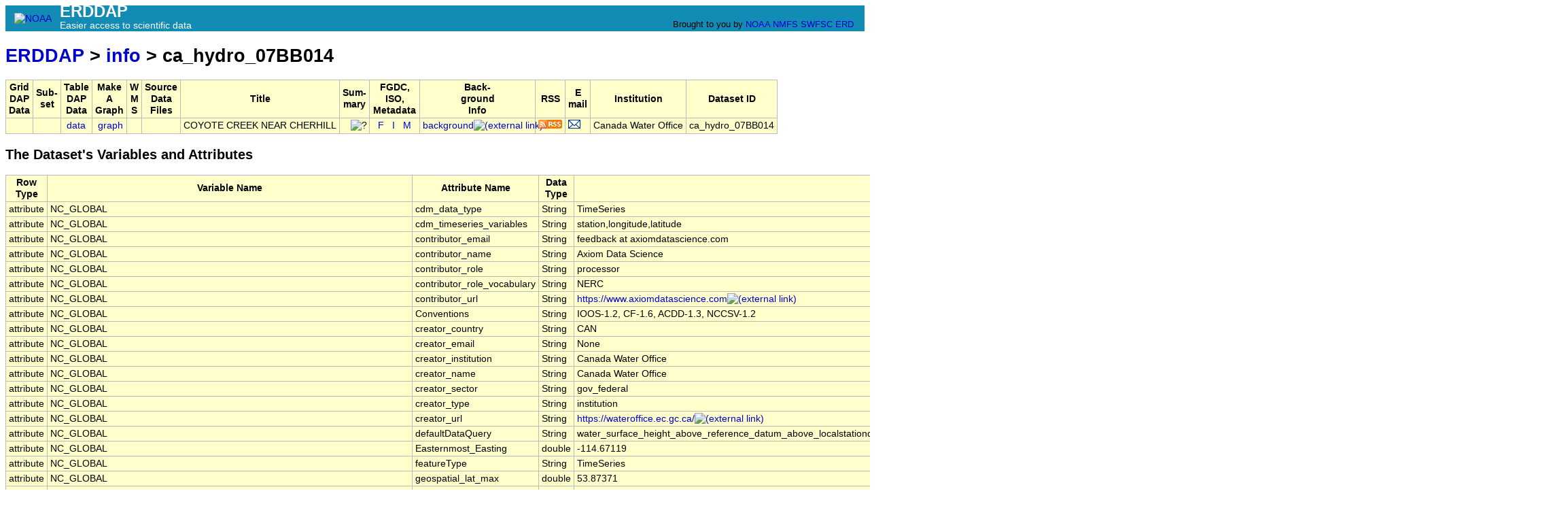

--- FILE ---
content_type: text/html;charset=UTF-8
request_url: http://erddap.aoos.org/erddap/info/ca_hydro_07BB014/index.html
body_size: 7418
content:
<!DOCTYPE html>
<html lang="en-US">
<head>
<meta charset="UTF-8">
<title>ERDDAP - Information about COYOTE CREEK NEAR CHERHILL, from Canada Water Office</title>
<link rel="shortcut icon" href="http://erddap.aoos.org/erddap/images/favicon.ico">
<link href="http://erddap.aoos.org/erddap/images/erddap2.css" rel="stylesheet" type="text/css">
<meta name="viewport" content="width=device-width, initial-scale=1">
</head>
<body> <table class="compact nowrap" style="width:100%; background-color:#128CB5;">
  <tr>
    <td style="text-align:center; width:80px;"><a rel="bookmark"
      href="https://www.noaa.gov/"><img
      title="National Oceanic and Atmospheric Administration"
      src="http://erddap.aoos.org/erddap/images/noaab.png" alt="NOAA"
      style="vertical-align:middle;"></a></td>
    <td style="text-align:left; font-size:x-large; color:#FFFFFF; ">
      <strong>ERDDAP</strong>
      <br><small><small><small>Easier access to scientific data</small></small></small>
      </td>
    <td style="text-align:right; font-size:small;">
      
      <br>Brought to you by
      <a title="National Oceanic and Atmospheric Administration" rel="bookmark"
      href="https://www.noaa.gov">NOAA</a>
      <a title="National Marine Fisheries Service" rel="bookmark"
      href="https://www.fisheries.noaa.gov">NMFS</a>
      <a title="Southwest Fisheries Science Center" rel="bookmark"
      href="https://www.fisheries.noaa.gov/about/southwest-fisheries-science-center">SWFSC</a>
      <a title="Environmental Research Division" rel="bookmark"
      href="https://www.fisheries.noaa.gov/about/environmental-research-division-southwest-fisheries-science-center">ERD</a>
      &nbsp; &nbsp;
      </td>
  </tr>
</table>

<!-- Big HTML tooltips are generated with wz_tooltip from 
    http://wztip.info/index.php/Main_Page (LGPL license) -->
<script src="http://erddap.aoos.org/erddap/images/wz_tooltip.js"></script>

<div class="wide_max_width">

<h1 class="nowrap"><a title="Click here to return to the ERDDAP home page." 
rel="start" href="http://erddap.aoos.org/erddap/index.html">ERDDAP</a>
 &gt; <a rel="contents" href="http&#x3a;&#x2f;&#x2f;erddap&#x2e;aoos&#x2e;org&#x2f;erddap&#x2f;info&#x2f;index&#x2e;html&#x3f;page&#x3d;1&#x26;itemsPerPage&#x3d;1000">info</a>
 &gt; ca_hydro_07BB014</h1>
<table class="erd nowrap commonBGColor" >
<tr>
<th>Grid<br>DAP<br>Data
<th>Sub-<br>set
<th>Table<br>DAP<br>Data
<th>Make<br>A<br>Graph
<th>W<br>M<br>S
<th>Source<br>Data<br>Files
<th>Title
<th>Sum-<br>mary
<th>FGDC,<br>ISO,<br>Metadata
<th>Back-<br>ground<br>Info
<th>RSS
<th>E<br>mail
<th>Institution
<th>Dataset ID
</tr>
<tr>
<td>&nbsp;
<td>&nbsp;
<td>&nbsp;<a rel="chapter" href="http://erddap.aoos.org/erddap/tabledap/ca_hydro_07BB014.html" title="Click to see a tabledap Data Access Form for this dataset so that you can request data." >data</a>&nbsp;
<td> &nbsp;<a rel="chapter" href="http://erddap.aoos.org/erddap/tabledap/ca_hydro_07BB014.graph" title="Click to see Make A Graph for this dataset." >graph</a>
<td>&nbsp;
<td>&nbsp;
<td>COYOTE CREEK NEAR CHERHILL
<td>&nbsp;&nbsp;&nbsp;<img src="http&#x3a;&#x2f;&#x2f;erddap&#x2e;aoos&#x2e;org&#x2f;erddap&#x2f;images&#x2f;QuestionMark&#x2e;png" alt="&#x3f;" onmouseover="Tip('<div class=&quot;standard_max_width&quot;>Timeseries data from \&#39;COYOTE CREEK NEAR CHERHILL\&#39; (ca_hydro_07BB014)<br><br>cdm_data_type = TimeSeries<br>VARIABLES:<br>time (seconds since 1970-01-01T00:00:00Z)<br>latitude (degrees_north)<br>longitude (degrees_east)<br>z (Altitude, m)<br>river_discharge (Stream Flow, m3.s-1)<br>river_discharge_qc_agg (Stream Flow QARTOD Aggregate Quality Flag)<br>river_discharge_qc_tests (Stream Flow QARTOD Individual Tests)<br>water_surface_height_above_reference_datum_above_localstationdatum (Water Surface Height above Datum, m)<br>water_surface_height_above_reference_datum_above_localstationdatum_qc_agg (Water Surface Height above Datum QARTOD Aggregate Quality Flag)<br>water_surface_height_above_reference_datum_above_localstationdatum_qc_tests (Water Surface Height above Datum QARTOD Individual Tests)<br>station (COYOTE CREEK NEAR CHERHILL)<br></div>')" onmouseout="UnTip()"  >

<td>
&nbsp;&nbsp;<a rel="chapter" href="http://erddap.aoos.org/erddap/metadata/fgdc/xml/ca_hydro_07BB014_fgdc.xml" title="Click&#x20;to&#x20;download&#x20;FGDC&#x20;metadata&#x2e;" >F</a>
&nbsp;<a rel="chapter" href="http://erddap.aoos.org/erddap/metadata/iso19115/xml/ca_hydro_07BB014_iso19115.xml" title="Click&#x20;to&#x20;download&#x20;ISO&#x20;19115&#x2d;2&#x2f;19139&#x20;metadata&#x2e;" >&nbsp;I&nbsp;</a>
&nbsp;<a rel="chapter" href="http://erddap.aoos.org/erddap/info/ca_hydro_07BB014/index.html" title="Click to see a list of this dataset's variables and the complete list of metadata attributes." >M</a>
&nbsp;
<td><a rel="bookmark" href="https://sensors.ioos.us/#metadata/101788/station" title="Click to see background information from the source of this dataset." >background<img
    src="http://erddap.aoos.org/erddap/images/external.png" alt=" (external link)"
    title="This link to an external website does not constitute an endorsement."></a>
<td><a rel="alternate" type="application/rss+xml"   href="https://erddap.aoos.org/erddap/rss/ca_hydro_07BB014.rss" 
  title=""><img alt="RSS"
    title="Subscribe to the RSS feed for this dataset..." 
    src="http://erddap.aoos.org/erddap/images/rss.gif" ></a>
<td><a rel="alternate" 
  href="https://erddap.aoos.org/erddap/subscriptions/add.html?datasetID=ca_hydro_07BB014&amp;showErrors=false&amp;email=" 
  title=""><img alt="Subscribe"
    title="Get&#x20;an&#x20;email&#x20;immediately&#x20;whenever&#x20;this&#x20;dataset&#x20;changes&#x2e;&#x2e;&#x2e;" 
    src="http://erddap.aoos.org/erddap/images/envelope.gif" ></a>
<td>Canada Water Office
<td>ca_hydro_07BB014
</tr>
</table>
<h2>The Dataset's Variables and Attributes</h2><table class="erd commonBGColor">
<tr>
<th>Row Type</th>
<th>Variable Name</th>
<th>Attribute Name</th>
<th>Data Type</th>
<th>Value</th>
</tr>
<tr>
<td>attribute</td>
<td>NC_GLOBAL</td>
<td>cdm_data_type</td>
<td>String</td>
<td>TimeSeries</td>
</tr>
<tr>
<td>attribute</td>
<td>NC_GLOBAL</td>
<td>cdm_timeseries_variables</td>
<td>String</td>
<td>station,longitude,latitude</td>
</tr>
<tr>
<td>attribute</td>
<td>NC_GLOBAL</td>
<td>contributor_email</td>
<td>String</td>
<td>feedback&#x20;at&#x20;axiomdatascience&#x2e;com</td>
</tr>
<tr>
<td>attribute</td>
<td>NC_GLOBAL</td>
<td>contributor_name</td>
<td>String</td>
<td>Axiom Data Science</td>
</tr>
<tr>
<td>attribute</td>
<td>NC_GLOBAL</td>
<td>contributor_role</td>
<td>String</td>
<td>processor</td>
</tr>
<tr>
<td>attribute</td>
<td>NC_GLOBAL</td>
<td>contributor_role_vocabulary</td>
<td>String</td>
<td>NERC</td>
</tr>
<tr>
<td>attribute</td>
<td>NC_GLOBAL</td>
<td>contributor_url</td>
<td>String</td>
<td><a href="https&#x3a;&#x2f;&#x2f;www&#x2e;axiomdatascience&#x2e;com">https&#x3a;&#x2f;&#x2f;www&#x2e;axiomdatascience&#x2e;com<img
    src="http://erddap.aoos.org/erddap/images/external.png" alt=" (external link)"
    title="This link to an external website does not constitute an endorsement."></a></td>
</tr>
<tr>
<td>attribute</td>
<td>NC_GLOBAL</td>
<td>Conventions</td>
<td>String</td>
<td>IOOS-1.2, CF-1.6, ACDD-1.3, NCCSV-1.2</td>
</tr>
<tr>
<td>attribute</td>
<td>NC_GLOBAL</td>
<td>creator_country</td>
<td>String</td>
<td>CAN</td>
</tr>
<tr>
<td>attribute</td>
<td>NC_GLOBAL</td>
<td>creator_email</td>
<td>String</td>
<td>None</td>
</tr>
<tr>
<td>attribute</td>
<td>NC_GLOBAL</td>
<td>creator_institution</td>
<td>String</td>
<td>Canada Water Office</td>
</tr>
<tr>
<td>attribute</td>
<td>NC_GLOBAL</td>
<td>creator_name</td>
<td>String</td>
<td>Canada Water Office</td>
</tr>
<tr>
<td>attribute</td>
<td>NC_GLOBAL</td>
<td>creator_sector</td>
<td>String</td>
<td>gov_federal</td>
</tr>
<tr>
<td>attribute</td>
<td>NC_GLOBAL</td>
<td>creator_type</td>
<td>String</td>
<td>institution</td>
</tr>
<tr>
<td>attribute</td>
<td>NC_GLOBAL</td>
<td>creator_url</td>
<td>String</td>
<td><a href="https&#x3a;&#x2f;&#x2f;wateroffice&#x2e;ec&#x2e;gc&#x2e;ca&#x2f;">https&#x3a;&#x2f;&#x2f;wateroffice&#x2e;ec&#x2e;gc&#x2e;ca&#x2f;<img
    src="http://erddap.aoos.org/erddap/images/external.png" alt=" (external link)"
    title="This link to an external website does not constitute an endorsement."></a></td>
</tr>
<tr>
<td>attribute</td>
<td>NC_GLOBAL</td>
<td>defaultDataQuery</td>
<td>String</td>
<td>water_surface_height_above_reference_datum_above_localstationdatum_qc_agg,river_discharge,water_surface_height_above_reference_datum_above_localstationdatum,z,time,river_discharge_qc_agg&amp;time&gt;=max(time)-3days</td>
</tr>
<tr>
<td>attribute</td>
<td>NC_GLOBAL</td>
<td>Easternmost_Easting</td>
<td>double</td>
<td>-114.67119</td>
</tr>
<tr>
<td>attribute</td>
<td>NC_GLOBAL</td>
<td>featureType</td>
<td>String</td>
<td>TimeSeries</td>
</tr>
<tr>
<td>attribute</td>
<td>NC_GLOBAL</td>
<td>geospatial_lat_max</td>
<td>double</td>
<td>53.87371</td>
</tr>
<tr>
<td>attribute</td>
<td>NC_GLOBAL</td>
<td>geospatial_lat_min</td>
<td>double</td>
<td>53.87371</td>
</tr>
<tr>
<td>attribute</td>
<td>NC_GLOBAL</td>
<td>geospatial_lat_units</td>
<td>String</td>
<td>degrees_north</td>
</tr>
<tr>
<td>attribute</td>
<td>NC_GLOBAL</td>
<td>geospatial_lon_max</td>
<td>double</td>
<td>-114.67119</td>
</tr>
<tr>
<td>attribute</td>
<td>NC_GLOBAL</td>
<td>geospatial_lon_min</td>
<td>double</td>
<td>-114.67119</td>
</tr>
<tr>
<td>attribute</td>
<td>NC_GLOBAL</td>
<td>geospatial_lon_units</td>
<td>String</td>
<td>degrees_east</td>
</tr>
<tr>
<td>attribute</td>
<td>NC_GLOBAL</td>
<td>geospatial_vertical_max</td>
<td>double</td>
<td>0.0</td>
</tr>
<tr>
<td>attribute</td>
<td>NC_GLOBAL</td>
<td>geospatial_vertical_min</td>
<td>double</td>
<td>0.0</td>
</tr>
<tr>
<td>attribute</td>
<td>NC_GLOBAL</td>
<td>geospatial_vertical_positive</td>
<td>String</td>
<td>up</td>
</tr>
<tr>
<td>attribute</td>
<td>NC_GLOBAL</td>
<td>geospatial_vertical_units</td>
<td>String</td>
<td>m</td>
</tr>
<tr>
<td>attribute</td>
<td>NC_GLOBAL</td>
<td>history</td>
<td>String</td>
<td>Downloaded from Canada Water Office at <a href="https&#x3a;&#x2f;&#x2f;dd&#x2e;weather&#x2e;gc&#x2e;ca&#x2f;hydrometric&#x2f;">https&#x3a;&#x2f;&#x2f;dd&#x2e;weather&#x2e;gc&#x2e;ca&#x2f;hydrometric&#x2f;<img
    src="http://erddap.aoos.org/erddap/images/external.png" alt=" (external link)"
    title="This link to an external website does not constitute an endorsement."></a></td>
</tr>
<tr>
<td>attribute</td>
<td>NC_GLOBAL</td>
<td>id</td>
<td>String</td>
<td>101788</td>
</tr>
<tr>
<td>attribute</td>
<td>NC_GLOBAL</td>
<td>infoUrl</td>
<td>String</td>
<td><a href="https&#x3a;&#x2f;&#x2f;sensors&#x2e;ioos&#x2e;us&#x2f;&#x23;metadata&#x2f;101788&#x2f;station">https&#x3a;&#x2f;&#x2f;sensors&#x2e;ioos&#x2e;us&#x2f;&#x23;metadata&#x2f;101788&#x2f;station<img
    src="http://erddap.aoos.org/erddap/images/external.png" alt=" (external link)"
    title="This link to an external website does not constitute an endorsement."></a></td>
</tr>
<tr>
<td>attribute</td>
<td>NC_GLOBAL</td>
<td>institution</td>
<td>String</td>
<td>Canada Water Office</td>
</tr>
<tr>
<td>attribute</td>
<td>NC_GLOBAL</td>
<td>license</td>
<td>String</td>
<td>The data may be used and redistributed for free but is not intended<br>for legal use, since it may contain inaccuracies. Neither the data<br>Contributor, ERD, NOAA, nor the United States Government, nor any<br>of their employees or contractors, makes any warranty, express or<br>implied, including warranties of merchantability and fitness for a<br>particular purpose, or assumes any legal liability for the accuracy,<br>completeness, or usefulness, of this information.</td>
</tr>
<tr>
<td>attribute</td>
<td>NC_GLOBAL</td>
<td>naming_authority</td>
<td>String</td>
<td>com.axiomdatascience</td>
</tr>
<tr>
<td>attribute</td>
<td>NC_GLOBAL</td>
<td>Northernmost_Northing</td>
<td>double</td>
<td>53.87371</td>
</tr>
<tr>
<td>attribute</td>
<td>NC_GLOBAL</td>
<td>platform</td>
<td>String</td>
<td>fixed</td>
</tr>
<tr>
<td>attribute</td>
<td>NC_GLOBAL</td>
<td>platform_name</td>
<td>String</td>
<td>COYOTE CREEK NEAR CHERHILL</td>
</tr>
<tr>
<td>attribute</td>
<td>NC_GLOBAL</td>
<td>platform_vocabulary</td>
<td>String</td>
<td><a href="http&#x3a;&#x2f;&#x2f;mmisw&#x2e;org&#x2f;ont&#x2f;ioos&#x2f;platform">http&#x3a;&#x2f;&#x2f;mmisw&#x2e;org&#x2f;ont&#x2f;ioos&#x2f;platform<img
    src="http://erddap.aoos.org/erddap/images/external.png" alt=" (external link)"
    title="This link to an external website does not constitute an endorsement."></a></td>
</tr>
<tr>
<td>attribute</td>
<td>NC_GLOBAL</td>
<td>processing_level</td>
<td>String</td>
<td>Level 2</td>
</tr>
<tr>
<td>attribute</td>
<td>NC_GLOBAL</td>
<td>publisher_country</td>
<td>String</td>
<td>CAN</td>
</tr>
<tr>
<td>attribute</td>
<td>NC_GLOBAL</td>
<td>publisher_email</td>
<td>String</td>
<td>None</td>
</tr>
<tr>
<td>attribute</td>
<td>NC_GLOBAL</td>
<td>publisher_institution</td>
<td>String</td>
<td>Canada Water Office</td>
</tr>
<tr>
<td>attribute</td>
<td>NC_GLOBAL</td>
<td>publisher_name</td>
<td>String</td>
<td>Canada Water Office</td>
</tr>
<tr>
<td>attribute</td>
<td>NC_GLOBAL</td>
<td>publisher_sector</td>
<td>String</td>
<td>gov_federal</td>
</tr>
<tr>
<td>attribute</td>
<td>NC_GLOBAL</td>
<td>publisher_type</td>
<td>String</td>
<td>institution</td>
</tr>
<tr>
<td>attribute</td>
<td>NC_GLOBAL</td>
<td>publisher_url</td>
<td>String</td>
<td><a href="https&#x3a;&#x2f;&#x2f;wateroffice&#x2e;ec&#x2e;gc&#x2e;ca&#x2f;">https&#x3a;&#x2f;&#x2f;wateroffice&#x2e;ec&#x2e;gc&#x2e;ca&#x2f;<img
    src="http://erddap.aoos.org/erddap/images/external.png" alt=" (external link)"
    title="This link to an external website does not constitute an endorsement."></a></td>
</tr>
<tr>
<td>attribute</td>
<td>NC_GLOBAL</td>
<td>references</td>
<td>String</td>
<td><a href="https&#x3a;&#x2f;&#x2f;wateroffice&#x2e;ec&#x2e;gc&#x2e;ca&#x2f;report&#x2f;real&#x5f;time&#x5f;e&#x2e;html&#x3f;stn&#x3d;07BB014&#x2c;https&#x3a;&#x2f;&#x2f;dd&#x2e;weather&#x2e;gc&#x2e;ca&#x2f;hydrometric&#x2f;">https&#x3a;&#x2f;&#x2f;wateroffice&#x2e;ec&#x2e;gc&#x2e;ca&#x2f;report&#x2f;real&#x5f;time&#x5f;e&#x2e;html&#x3f;stn&#x3d;07BB014&#x2c;https&#x3a;&#x2f;&#x2f;dd&#x2e;weather&#x2e;gc&#x2e;ca&#x2f;hydrometric&#x2f;<img
    src="http://erddap.aoos.org/erddap/images/external.png" alt=" (external link)"
    title="This link to an external website does not constitute an endorsement."></a>,</td>
</tr>
<tr>
<td>attribute</td>
<td>NC_GLOBAL</td>
<td>sourceUrl</td>
<td>String</td>
<td><a href="https&#x3a;&#x2f;&#x2f;dd&#x2e;weather&#x2e;gc&#x2e;ca&#x2f;hydrometric&#x2f;">https&#x3a;&#x2f;&#x2f;dd&#x2e;weather&#x2e;gc&#x2e;ca&#x2f;hydrometric&#x2f;<img
    src="http://erddap.aoos.org/erddap/images/external.png" alt=" (external link)"
    title="This link to an external website does not constitute an endorsement."></a></td>
</tr>
<tr>
<td>attribute</td>
<td>NC_GLOBAL</td>
<td>Southernmost_Northing</td>
<td>double</td>
<td>53.87371</td>
</tr>
<tr>
<td>attribute</td>
<td>NC_GLOBAL</td>
<td>standard_name_vocabulary</td>
<td>String</td>
<td>CF Standard Name Table v72</td>
</tr>
<tr>
<td>attribute</td>
<td>NC_GLOBAL</td>
<td>station_id</td>
<td>String</td>
<td>101788</td>
</tr>
<tr>
<td>attribute</td>
<td>NC_GLOBAL</td>
<td>summary</td>
<td>String</td>
<td>Timeseries data from &#39;COYOTE CREEK NEAR CHERHILL&#39; (ca_hydro_07BB014)</td>
</tr>
<tr>
<td>attribute</td>
<td>NC_GLOBAL</td>
<td>time_coverage_end</td>
<td>String</td>
<td>2025-10-21T11:20:00Z</td>
</tr>
<tr>
<td>attribute</td>
<td>NC_GLOBAL</td>
<td>time_coverage_start</td>
<td>String</td>
<td>2019-10-01T00:00:00Z</td>
</tr>
<tr>
<td>attribute</td>
<td>NC_GLOBAL</td>
<td>title</td>
<td>String</td>
<td>COYOTE CREEK NEAR CHERHILL</td>
</tr>
<tr>
<td>attribute</td>
<td>NC_GLOBAL</td>
<td>Westernmost_Easting</td>
<td>double</td>
<td>-114.67119</td>
</tr>
<tr class="highlightBGColor">
<td>variable</td>
<td>time</td>
<td>&nbsp;</td>
<td>double</td>
<td>&nbsp;</td>
</tr>
<tr>
<td>attribute</td>
<td>time</td>
<td>_ChunkSizes</td>
<td>uint</td>
<td>512</td>
</tr>
<tr>
<td>attribute</td>
<td>time</td>
<td>_CoordinateAxisType</td>
<td>String</td>
<td>Time</td>
</tr>
<tr>
<td>attribute</td>
<td>time</td>
<td>actual_range</td>
<td>double</td>
<td>1.569888E9, 1.7610456E9</td>
</tr>
<tr>
<td>attribute</td>
<td>time</td>
<td>axis</td>
<td>String</td>
<td>T</td>
</tr>
<tr>
<td>attribute</td>
<td>time</td>
<td>calendar</td>
<td>String</td>
<td>gregorian</td>
</tr>
<tr>
<td>attribute</td>
<td>time</td>
<td>ioos_category</td>
<td>String</td>
<td>Time</td>
</tr>
<tr>
<td>attribute</td>
<td>time</td>
<td>long_name</td>
<td>String</td>
<td>Time</td>
</tr>
<tr>
<td>attribute</td>
<td>time</td>
<td>standard_name</td>
<td>String</td>
<td>time</td>
</tr>
<tr>
<td>attribute</td>
<td>time</td>
<td>time_origin</td>
<td>String</td>
<td>01-JAN-1970 00:00:00</td>
</tr>
<tr>
<td>attribute</td>
<td>time</td>
<td>units</td>
<td>String</td>
<td>seconds since 1970-01-01T00:00:00Z</td>
</tr>
<tr class="highlightBGColor">
<td>variable</td>
<td>latitude</td>
<td>&nbsp;</td>
<td>double</td>
<td>&nbsp;</td>
</tr>
<tr>
<td>attribute</td>
<td>latitude</td>
<td>_CoordinateAxisType</td>
<td>String</td>
<td>Lat</td>
</tr>
<tr>
<td>attribute</td>
<td>latitude</td>
<td>_FillValue</td>
<td>double</td>
<td>NaN</td>
</tr>
<tr>
<td>attribute</td>
<td>latitude</td>
<td>actual_range</td>
<td>double</td>
<td>53.87371, 53.87371</td>
</tr>
<tr>
<td>attribute</td>
<td>latitude</td>
<td>axis</td>
<td>String</td>
<td>Y</td>
</tr>
<tr>
<td>attribute</td>
<td>latitude</td>
<td>ioos_category</td>
<td>String</td>
<td>Location</td>
</tr>
<tr>
<td>attribute</td>
<td>latitude</td>
<td>long_name</td>
<td>String</td>
<td>Latitude</td>
</tr>
<tr>
<td>attribute</td>
<td>latitude</td>
<td>standard_name</td>
<td>String</td>
<td>latitude</td>
</tr>
<tr>
<td>attribute</td>
<td>latitude</td>
<td>units</td>
<td>String</td>
<td>degrees_north</td>
</tr>
<tr class="highlightBGColor">
<td>variable</td>
<td>longitude</td>
<td>&nbsp;</td>
<td>double</td>
<td>&nbsp;</td>
</tr>
<tr>
<td>attribute</td>
<td>longitude</td>
<td>_CoordinateAxisType</td>
<td>String</td>
<td>Lon</td>
</tr>
<tr>
<td>attribute</td>
<td>longitude</td>
<td>_FillValue</td>
<td>double</td>
<td>NaN</td>
</tr>
<tr>
<td>attribute</td>
<td>longitude</td>
<td>actual_range</td>
<td>double</td>
<td>-114.67119, -114.67119</td>
</tr>
<tr>
<td>attribute</td>
<td>longitude</td>
<td>axis</td>
<td>String</td>
<td>X</td>
</tr>
<tr>
<td>attribute</td>
<td>longitude</td>
<td>ioos_category</td>
<td>String</td>
<td>Location</td>
</tr>
<tr>
<td>attribute</td>
<td>longitude</td>
<td>long_name</td>
<td>String</td>
<td>Longitude</td>
</tr>
<tr>
<td>attribute</td>
<td>longitude</td>
<td>standard_name</td>
<td>String</td>
<td>longitude</td>
</tr>
<tr>
<td>attribute</td>
<td>longitude</td>
<td>units</td>
<td>String</td>
<td>degrees_east</td>
</tr>
<tr class="highlightBGColor">
<td>variable</td>
<td>z</td>
<td>&nbsp;</td>
<td>double</td>
<td>&nbsp;</td>
</tr>
<tr>
<td>attribute</td>
<td>z</td>
<td>_ChunkSizes</td>
<td>uint</td>
<td>512</td>
</tr>
<tr>
<td>attribute</td>
<td>z</td>
<td>_CoordinateAxisType</td>
<td>String</td>
<td>Height</td>
</tr>
<tr>
<td>attribute</td>
<td>z</td>
<td>_CoordinateZisPositive</td>
<td>String</td>
<td>up</td>
</tr>
<tr>
<td>attribute</td>
<td>z</td>
<td>_FillValue</td>
<td>double</td>
<td>NaN</td>
</tr>
<tr>
<td>attribute</td>
<td>z</td>
<td>actual_range</td>
<td>double</td>
<td>0.0, 0.0</td>
</tr>
<tr>
<td>attribute</td>
<td>z</td>
<td>axis</td>
<td>String</td>
<td>Z</td>
</tr>
<tr>
<td>attribute</td>
<td>z</td>
<td>ioos_category</td>
<td>String</td>
<td>Location</td>
</tr>
<tr>
<td>attribute</td>
<td>z</td>
<td>long_name</td>
<td>String</td>
<td>Altitude</td>
</tr>
<tr>
<td>attribute</td>
<td>z</td>
<td>positive</td>
<td>String</td>
<td>up</td>
</tr>
<tr>
<td>attribute</td>
<td>z</td>
<td>standard_name</td>
<td>String</td>
<td>altitude</td>
</tr>
<tr>
<td>attribute</td>
<td>z</td>
<td>units</td>
<td>String</td>
<td>m</td>
</tr>
<tr class="highlightBGColor">
<td>variable</td>
<td>river_discharge</td>
<td>&nbsp;</td>
<td>double</td>
<td>&nbsp;</td>
</tr>
<tr>
<td>attribute</td>
<td>river_discharge</td>
<td>_ChunkSizes</td>
<td>uint</td>
<td>512</td>
</tr>
<tr>
<td>attribute</td>
<td>river_discharge</td>
<td>_FillValue</td>
<td>double</td>
<td>-9999.0</td>
</tr>
<tr>
<td>attribute</td>
<td>river_discharge</td>
<td>actual_range</td>
<td>double</td>
<td>0.0, 4.47</td>
</tr>
<tr>
<td>attribute</td>
<td>river_discharge</td>
<td>ancillary_variables</td>
<td>String</td>
<td>river_discharge_qc_agg river_discharge_qc_tests</td>
</tr>
<tr>
<td>attribute</td>
<td>river_discharge</td>
<td>id</td>
<td>String</td>
<td>1100780</td>
</tr>
<tr>
<td>attribute</td>
<td>river_discharge</td>
<td>ioos_category</td>
<td>String</td>
<td>Other</td>
</tr>
<tr>
<td>attribute</td>
<td>river_discharge</td>
<td>long_name</td>
<td>String</td>
<td>Stream Flow</td>
</tr>
<tr>
<td>attribute</td>
<td>river_discharge</td>
<td>missing_value</td>
<td>double</td>
<td>-9999.0</td>
</tr>
<tr>
<td>attribute</td>
<td>river_discharge</td>
<td>platform</td>
<td>String</td>
<td>station</td>
</tr>
<tr>
<td>attribute</td>
<td>river_discharge</td>
<td>short_name</td>
<td>String</td>
<td>river_discharge</td>
</tr>
<tr>
<td>attribute</td>
<td>river_discharge</td>
<td>standard_name</td>
<td>String</td>
<td>river_discharge</td>
</tr>
<tr>
<td>attribute</td>
<td>river_discharge</td>
<td>standard_name_url</td>
<td>String</td>
<td><a href="http&#x3a;&#x2f;&#x2f;mmisw&#x2e;org&#x2f;ont&#x2f;ioos&#x2f;parameter&#x2f;river&#x5f;discharge">http&#x3a;&#x2f;&#x2f;mmisw&#x2e;org&#x2f;ont&#x2f;ioos&#x2f;parameter&#x2f;river&#x5f;discharge<img
    src="http://erddap.aoos.org/erddap/images/external.png" alt=" (external link)"
    title="This link to an external website does not constitute an endorsement."></a></td>
</tr>
<tr>
<td>attribute</td>
<td>river_discharge</td>
<td>units</td>
<td>String</td>
<td>m3.s-1</td>
</tr>
<tr class="highlightBGColor">
<td>variable</td>
<td>river_discharge_qc_agg</td>
<td>&nbsp;</td>
<td>int</td>
<td>&nbsp;</td>
</tr>
<tr>
<td>attribute</td>
<td>river_discharge_qc_agg</td>
<td>_ChunkSizes</td>
<td>uint</td>
<td>4096</td>
</tr>
<tr>
<td>attribute</td>
<td>river_discharge_qc_agg</td>
<td>_FillValue</td>
<td>int</td>
<td>-127</td>
</tr>
<tr>
<td>attribute</td>
<td>river_discharge_qc_agg</td>
<td>actual_range</td>
<td>int</td>
<td>2, 2</td>
</tr>
<tr>
<td>attribute</td>
<td>river_discharge_qc_agg</td>
<td>flag_meanings</td>
<td>String</td>
<td>PASS NOT_EVALUATED SUSPECT FAIL MISSING</td>
</tr>
<tr>
<td>attribute</td>
<td>river_discharge_qc_agg</td>
<td>flag_values</td>
<td>int</td>
<td>1, 2, 3, 4, 9</td>
</tr>
<tr>
<td>attribute</td>
<td>river_discharge_qc_agg</td>
<td>ioos_category</td>
<td>String</td>
<td>Other</td>
</tr>
<tr>
<td>attribute</td>
<td>river_discharge_qc_agg</td>
<td>long_name</td>
<td>String</td>
<td>Stream Flow QARTOD Aggregate Quality Flag</td>
</tr>
<tr>
<td>attribute</td>
<td>river_discharge_qc_agg</td>
<td>missing_value</td>
<td>int</td>
<td>-127</td>
</tr>
<tr>
<td>attribute</td>
<td>river_discharge_qc_agg</td>
<td>short_name</td>
<td>String</td>
<td>river_discharge_qc_agg</td>
</tr>
<tr>
<td>attribute</td>
<td>river_discharge_qc_agg</td>
<td>standard_name</td>
<td>String</td>
<td>aggregate_quality_flag</td>
</tr>
<tr class="highlightBGColor">
<td>variable</td>
<td>river_discharge_qc_tests</td>
<td>&nbsp;</td>
<td>ulong</td>
<td>&nbsp;</td>
</tr>
<tr>
<td>attribute</td>
<td>river_discharge_qc_tests</td>
<td>_ChunkSizes</td>
<td>uint</td>
<td>512</td>
</tr>
<tr>
<td>attribute</td>
<td>river_discharge_qc_tests</td>
<td>_FillValue</td>
<td>ulong</td>
<td>0</td>
</tr>
<tr>
<td>attribute</td>
<td>river_discharge_qc_tests</td>
<td>comment</td>
<td>String</td>
<td>11-character string with results of individual QARTOD tests. 1: Gap Test, 2: Syntax Test, 3: Location Test, 4: Gross Range Test, 5: Climatology Test, 6: Spike Test, 7: Rate of Change Test, 8: Flat-line Test, 9: Multi-variate Test, 10: Attenuated Signal Test, 11: Neighbor Test</td>
</tr>
<tr>
<td>attribute</td>
<td>river_discharge_qc_tests</td>
<td>flag_meanings</td>
<td>String</td>
<td>PASS NOT_EVALUATED SUSPECT FAIL MISSING</td>
</tr>
<tr>
<td>attribute</td>
<td>river_discharge_qc_tests</td>
<td>flag_values</td>
<td>int</td>
<td>1, 2, 3, 4, 9</td>
</tr>
<tr>
<td>attribute</td>
<td>river_discharge_qc_tests</td>
<td>ioos_category</td>
<td>String</td>
<td>Other</td>
</tr>
<tr>
<td>attribute</td>
<td>river_discharge_qc_tests</td>
<td>long_name</td>
<td>String</td>
<td>Stream Flow QARTOD Individual Tests</td>
</tr>
<tr>
<td>attribute</td>
<td>river_discharge_qc_tests</td>
<td>short_name</td>
<td>String</td>
<td>river_discharge_qc_tests</td>
</tr>
<tr>
<td>attribute</td>
<td>river_discharge_qc_tests</td>
<td>standard_name</td>
<td>String</td>
<td>quality_flag</td>
</tr>
<tr class="highlightBGColor">
<td>variable</td>
<td>water_surface_height_above_reference_datum_above_localstationdatum</td>
<td>&nbsp;</td>
<td>double</td>
<td>&nbsp;</td>
</tr>
<tr>
<td>attribute</td>
<td>water_surface_height_above_reference_datum_above_localstationdatum</td>
<td>_ChunkSizes</td>
<td>uint</td>
<td>512</td>
</tr>
<tr>
<td>attribute</td>
<td>water_surface_height_above_reference_datum_above_localstationdatum</td>
<td>_FillValue</td>
<td>double</td>
<td>-9999.0</td>
</tr>
<tr>
<td>attribute</td>
<td>water_surface_height_above_reference_datum_above_localstationdatum</td>
<td>actual_range</td>
<td>double</td>
<td>-1.016, 99999.0</td>
</tr>
<tr>
<td>attribute</td>
<td>water_surface_height_above_reference_datum_above_localstationdatum</td>
<td>ancillary_variables</td>
<td>String</td>
<td>water_surface_height_above_reference_datum_above_localstationdatum_qc_agg water_surface_height_above_reference_datum_above_localstationdatum_qc_tests</td>
</tr>
<tr>
<td>attribute</td>
<td>water_surface_height_above_reference_datum_above_localstationdatum</td>
<td>id</td>
<td>String</td>
<td>1003033</td>
</tr>
<tr>
<td>attribute</td>
<td>water_surface_height_above_reference_datum_above_localstationdatum</td>
<td>ioos_category</td>
<td>String</td>
<td>Other</td>
</tr>
<tr>
<td>attribute</td>
<td>water_surface_height_above_reference_datum_above_localstationdatum</td>
<td>long_name</td>
<td>String</td>
<td>Water Surface Height above Datum</td>
</tr>
<tr>
<td>attribute</td>
<td>water_surface_height_above_reference_datum_above_localstationdatum</td>
<td>missing_value</td>
<td>double</td>
<td>-9999.0</td>
</tr>
<tr>
<td>attribute</td>
<td>water_surface_height_above_reference_datum_above_localstationdatum</td>
<td>platform</td>
<td>String</td>
<td>station</td>
</tr>
<tr>
<td>attribute</td>
<td>water_surface_height_above_reference_datum_above_localstationdatum</td>
<td>short_name</td>
<td>String</td>
<td>water_surface_height_above_reference_datum</td>
</tr>
<tr>
<td>attribute</td>
<td>water_surface_height_above_reference_datum_above_localstationdatum</td>
<td>standard_name</td>
<td>String</td>
<td>water_surface_height_above_reference_datum</td>
</tr>
<tr>
<td>attribute</td>
<td>water_surface_height_above_reference_datum_above_localstationdatum</td>
<td>standard_name_url</td>
<td>String</td>
<td><a href="http&#x3a;&#x2f;&#x2f;mmisw&#x2e;org&#x2f;ont&#x2f;cf&#x2f;parameter&#x2f;water&#x5f;surface&#x5f;height&#x5f;above&#x5f;reference&#x5f;datum">http&#x3a;&#x2f;&#x2f;mmisw&#x2e;org&#x2f;ont&#x2f;cf&#x2f;parameter&#x2f;water&#x5f;surface&#x5f;height&#x5f;above&#x5f;reference&#x5f;datum<img
    src="http://erddap.aoos.org/erddap/images/external.png" alt=" (external link)"
    title="This link to an external website does not constitute an endorsement."></a></td>
</tr>
<tr>
<td>attribute</td>
<td>water_surface_height_above_reference_datum_above_localstationdatum</td>
<td>units</td>
<td>String</td>
<td>m</td>
</tr>
<tr>
<td>attribute</td>
<td>water_surface_height_above_reference_datum_above_localstationdatum</td>
<td>vertical_datum</td>
<td>String</td>
<td>LOCALSTATIONDATUM</td>
</tr>
<tr class="highlightBGColor">
<td>variable</td>
<td>water_surface_height_above_reference_datum_above_localstationdatum_qc_agg</td>
<td>&nbsp;</td>
<td>int</td>
<td>&nbsp;</td>
</tr>
<tr>
<td>attribute</td>
<td>water_surface_height_above_reference_datum_above_localstationdatum_qc_agg</td>
<td>_ChunkSizes</td>
<td>uint</td>
<td>4096</td>
</tr>
<tr>
<td>attribute</td>
<td>water_surface_height_above_reference_datum_above_localstationdatum_qc_agg</td>
<td>_FillValue</td>
<td>int</td>
<td>-127</td>
</tr>
<tr>
<td>attribute</td>
<td>water_surface_height_above_reference_datum_above_localstationdatum_qc_agg</td>
<td>actual_range</td>
<td>int</td>
<td>2, 2</td>
</tr>
<tr>
<td>attribute</td>
<td>water_surface_height_above_reference_datum_above_localstationdatum_qc_agg</td>
<td>flag_meanings</td>
<td>String</td>
<td>PASS NOT_EVALUATED SUSPECT FAIL MISSING</td>
</tr>
<tr>
<td>attribute</td>
<td>water_surface_height_above_reference_datum_above_localstationdatum_qc_agg</td>
<td>flag_values</td>
<td>int</td>
<td>1, 2, 3, 4, 9</td>
</tr>
<tr>
<td>attribute</td>
<td>water_surface_height_above_reference_datum_above_localstationdatum_qc_agg</td>
<td>ioos_category</td>
<td>String</td>
<td>Other</td>
</tr>
<tr>
<td>attribute</td>
<td>water_surface_height_above_reference_datum_above_localstationdatum_qc_agg</td>
<td>long_name</td>
<td>String</td>
<td>Water Surface Height above Datum QARTOD Aggregate Quality Flag</td>
</tr>
<tr>
<td>attribute</td>
<td>water_surface_height_above_reference_datum_above_localstationdatum_qc_agg</td>
<td>missing_value</td>
<td>int</td>
<td>-127</td>
</tr>
<tr>
<td>attribute</td>
<td>water_surface_height_above_reference_datum_above_localstationdatum_qc_agg</td>
<td>short_name</td>
<td>String</td>
<td>water_surface_height_above_reference_datum_qc_agg</td>
</tr>
<tr>
<td>attribute</td>
<td>water_surface_height_above_reference_datum_above_localstationdatum_qc_agg</td>
<td>standard_name</td>
<td>String</td>
<td>aggregate_quality_flag</td>
</tr>
<tr class="highlightBGColor">
<td>variable</td>
<td>water_surface_height_above_reference_datum_above_localstationdatum_qc_tests</td>
<td>&nbsp;</td>
<td>ulong</td>
<td>&nbsp;</td>
</tr>
<tr>
<td>attribute</td>
<td>water_surface_height_above_reference_datum_above_localstationdatum_qc_tests</td>
<td>_ChunkSizes</td>
<td>uint</td>
<td>512</td>
</tr>
<tr>
<td>attribute</td>
<td>water_surface_height_above_reference_datum_above_localstationdatum_qc_tests</td>
<td>_FillValue</td>
<td>ulong</td>
<td>0</td>
</tr>
<tr>
<td>attribute</td>
<td>water_surface_height_above_reference_datum_above_localstationdatum_qc_tests</td>
<td>comment</td>
<td>String</td>
<td>11-character string with results of individual QARTOD tests. 1: Gap Test, 2: Syntax Test, 3: Location Test, 4: Gross Range Test, 5: Climatology Test, 6: Spike Test, 7: Rate of Change Test, 8: Flat-line Test, 9: Multi-variate Test, 10: Attenuated Signal Test, 11: Neighbor Test</td>
</tr>
<tr>
<td>attribute</td>
<td>water_surface_height_above_reference_datum_above_localstationdatum_qc_tests</td>
<td>flag_meanings</td>
<td>String</td>
<td>PASS NOT_EVALUATED SUSPECT FAIL MISSING</td>
</tr>
<tr>
<td>attribute</td>
<td>water_surface_height_above_reference_datum_above_localstationdatum_qc_tests</td>
<td>flag_values</td>
<td>int</td>
<td>1, 2, 3, 4, 9</td>
</tr>
<tr>
<td>attribute</td>
<td>water_surface_height_above_reference_datum_above_localstationdatum_qc_tests</td>
<td>ioos_category</td>
<td>String</td>
<td>Other</td>
</tr>
<tr>
<td>attribute</td>
<td>water_surface_height_above_reference_datum_above_localstationdatum_qc_tests</td>
<td>long_name</td>
<td>String</td>
<td>Water Surface Height above Datum QARTOD Individual Tests</td>
</tr>
<tr>
<td>attribute</td>
<td>water_surface_height_above_reference_datum_above_localstationdatum_qc_tests</td>
<td>short_name</td>
<td>String</td>
<td>water_surface_height_above_reference_datum_qc_tests</td>
</tr>
<tr>
<td>attribute</td>
<td>water_surface_height_above_reference_datum_above_localstationdatum_qc_tests</td>
<td>standard_name</td>
<td>String</td>
<td>quality_flag</td>
</tr>
<tr class="highlightBGColor">
<td>variable</td>
<td>station</td>
<td>&nbsp;</td>
<td>String</td>
<td>&nbsp;</td>
</tr>
<tr>
<td>attribute</td>
<td>station</td>
<td>cf_role</td>
<td>String</td>
<td>timeseries_id</td>
</tr>
<tr>
<td>attribute</td>
<td>station</td>
<td>ioos_category</td>
<td>String</td>
<td>Identifier</td>
</tr>
<tr>
<td>attribute</td>
<td>station</td>
<td>ioos_code</td>
<td>String</td>
<td>urn:ioos:station:com.axiomdatascience:101788</td>
</tr>
<tr>
<td>attribute</td>
<td>station</td>
<td>long_name</td>
<td>String</td>
<td>COYOTE CREEK NEAR CHERHILL</td>
</tr>
<tr>
<td>attribute</td>
<td>station</td>
<td>short_name</td>
<td>String</td>
<td>ca_hydro_07BB014</td>
</tr>
<tr>
<td>attribute</td>
<td>station</td>
<td>type</td>
<td>String</td>
<td>fixed</td>
</tr>
</table>

<p>The information in the table above is also available in other file formats 
(.csv, .htmlTable, .itx, .json, .jsonlCSV1, .jsonlCSV, .jsonlKVP, .mat, .nc, .nccsv, .tsv, .xhtml) <a rel="help" href="http://erddap.aoos.org/erddap/rest.html">via a RESTful web service</a>.
<script type="application/ld+json">
{
  "@context":  {
    "@language": "en",
    "@vocab": "https://schema.org/",
    "sc": "https://schema.org/",
    "cr": "http://mlcommons.org/croissant/",
    "rai": "http://mlcommons.org/croissant/RAI/",
    "dct": "http://purl.org/dc/terms/",
    "citeAs": "cr:citeAs",
    "column": "cr:column",
    "conformsTo": "dct:conformsTo",
    "data": {
      "@id": "cr:data",
      "@type": "@json"
    },
    "dataType": {
      "@id": "cr:dataType",
      "@type": "@vocab"
    },
    "examples": {
      "@id": "cr:examples",
      "@type": "@json"
    },
    "extract": "cr:extract",
    "field": "cr:field",
    "fileProperty": "cr:fileProperty",
    "fileObject": "cr:fileObject",
    "fileSet": "cr:fileSet",
    "format": "cr:format",
    "includes": "cr:includes",
    "isLiveDataset": "cr:isLiveDataset",
    "jsonPath": "cr:jsonPath",
    "key": "cr:key",
    "md5": "cr:md5",
    "parentField": "cr:parentField",
    "path": "cr:path",
    "recordSet": "cr:recordSet",
    "references": "cr:references",
    "regex": "cr:regex",
    "repeated": "cr:repeated",
    "replace": "cr:replace",
    "separator": "cr:separator",
    "source": "cr:source",
    "subField": "cr:subField",
    "transform": "cr:transform"  },
  "@type": "sc:Dataset",
  "conformsTo": "http://mlcommons.org/croissant/1.0",
  "name": "COYOTE CREEK NEAR CHERHILL",
  "headline": "ca_hydro_07BB014",
  "recordSet": [
    {
      "@type": "cr:RecordSet",
      "@id": "dataRecordSet",
      "field": [
        {
          "@type": "cr:Field",
          "@id": "dataRecordSet/time",
          "description": "Time",
          "dataType": "cr:Float64",
          "source": {
            "fileSet": {
              "@id": "ca_hydro_07BB014Files"
            },
            "extract": {
              "column": "time"
            }
          }
        },
        {
          "@type": "cr:Field",
          "@id": "dataRecordSet/latitude",
          "description": "Latitude",
          "dataType": "cr:Float64",
          "source": {
            "fileSet": {
              "@id": "ca_hydro_07BB014Files"
            },
            "extract": {
              "column": "latitude"
            }
          }
        },
        {
          "@type": "cr:Field",
          "@id": "dataRecordSet/longitude",
          "description": "Longitude",
          "dataType": "cr:Float64",
          "source": {
            "fileSet": {
              "@id": "ca_hydro_07BB014Files"
            },
            "extract": {
              "column": "longitude"
            }
          }
        },
        {
          "@type": "cr:Field",
          "@id": "dataRecordSet/z",
          "description": "Altitude",
          "dataType": "cr:Float64",
          "source": {
            "fileSet": {
              "@id": "ca_hydro_07BB014Files"
            },
            "extract": {
              "column": "z"
            }
          }
        },
        {
          "@type": "cr:Field",
          "@id": "dataRecordSet/river_discharge",
          "description": "Stream Flow",
          "dataType": "cr:Float64",
          "source": {
            "fileSet": {
              "@id": "ca_hydro_07BB014Files"
            },
            "extract": {
              "column": "river_discharge"
            }
          }
        },
        {
          "@type": "cr:Field",
          "@id": "dataRecordSet/river_discharge_qc_agg",
          "description": "Stream Flow QARTOD Aggregate Quality Flag",
          "dataType": "cr:Int32",
          "source": {
            "fileSet": {
              "@id": "ca_hydro_07BB014Files"
            },
            "extract": {
              "column": "river_discharge_qc_agg"
            }
          }
        },
        {
          "@type": "cr:Field",
          "@id": "dataRecordSet/river_discharge_qc_tests",
          "description": "Stream Flow QARTOD Individual Tests",
          "dataType": "cr:UInt64",
          "source": {
            "fileSet": {
              "@id": "ca_hydro_07BB014Files"
            },
            "extract": {
              "column": "river_discharge_qc_tests"
            }
          }
        },
        {
          "@type": "cr:Field",
          "@id": "dataRecordSet/water_surface_height_above_reference_datum_above_localstationdatum",
          "description": "Water Surface Height above Datum",
          "dataType": "cr:Float64",
          "source": {
            "fileSet": {
              "@id": "ca_hydro_07BB014Files"
            },
            "extract": {
              "column": "water_surface_height_above_reference_datum_above_localstationdatum"
            }
          }
        },
        {
          "@type": "cr:Field",
          "@id": "dataRecordSet/water_surface_height_above_reference_datum_above_localstationdatum_qc_agg",
          "description": "Water Surface Height above Datum QARTOD Aggregate Quality Flag",
          "dataType": "cr:Int32",
          "source": {
            "fileSet": {
              "@id": "ca_hydro_07BB014Files"
            },
            "extract": {
              "column": "water_surface_height_above_reference_datum_above_localstationdatum_qc_agg"
            }
          }
        },
        {
          "@type": "cr:Field",
          "@id": "dataRecordSet/water_surface_height_above_reference_datum_above_localstationdatum_qc_tests",
          "description": "Water Surface Height above Datum QARTOD Individual Tests",
          "dataType": "cr:UInt64",
          "source": {
            "fileSet": {
              "@id": "ca_hydro_07BB014Files"
            },
            "extract": {
              "column": "water_surface_height_above_reference_datum_above_localstationdatum_qc_tests"
            }
          }
        },
        {
          "@type": "cr:Field",
          "@id": "dataRecordSet/station",
          "description": "COYOTE CREEK NEAR CHERHILL",
          "dataType": "sc:Text",
          "source": {
            "fileSet": {
              "@id": "ca_hydro_07BB014Files"
            },
            "extract": {
              "column": "station"
            }
          }
        }
      ]
    }
  ],
  "description": "Timeseries data from 'COYOTE CREEK NEAR CHERHILL' (ca_hydro_07BB014)\ncdm_data_type=TimeSeries\ncdm_timeseries_variables=station,longitude,latitude\ncontributor_email=feedback@axiomdatascience.com\ncontributor_name=Axiom Data Science\ncontributor_role=processor\ncontributor_role_vocabulary=NERC\ncontributor_url=https://www.axiomdatascience.com\nConventions=IOOS-1.2, CF-1.6, ACDD-1.3, NCCSV-1.2\ndefaultDataQuery=water_surface_height_above_reference_datum_above_localstationdatum_qc_agg,river_discharge,water_surface_height_above_reference_datum_above_localstationdatum,z,time,river_discharge_qc_agg&time>=max(time)-3days\nEasternmost_Easting=-114.67119\nfeatureType=TimeSeries\ngeospatial_lat_max=53.87371\ngeospatial_lat_min=53.87371\ngeospatial_lat_units=degrees_north\ngeospatial_lon_max=-114.67119\ngeospatial_lon_min=-114.67119\ngeospatial_lon_units=degrees_east\ngeospatial_vertical_max=0.0\ngeospatial_vertical_min=0.0\ngeospatial_vertical_positive=up\ngeospatial_vertical_units=m\nhistory=Downloaded from Canada Water Office at https://dd.weather.gc.ca/hydrometric/\nid=101788\ninfoUrl=https://sensors.ioos.us/#metadata/101788/station\ninstitution=Canada Water Office\nnaming_authority=com.axiomdatascience\nNorthernmost_Northing=53.87371\nplatform=fixed\nplatform_name=COYOTE CREEK NEAR CHERHILL\nplatform_vocabulary=http://mmisw.org/ont/ioos/platform\nprocessing_level=Level 2\nreferences=https://wateroffice.ec.gc.ca/report/real_time_e.html?stn=07BB014,https://dd.weather.gc.ca/hydrometric/,\nsourceUrl=https://dd.weather.gc.ca/hydrometric/\nSouthernmost_Northing=53.87371\nstandard_name_vocabulary=CF Standard Name Table v72\nstation_id=101788\ntime_coverage_end=2025-10-21T11:20:00Z\ntime_coverage_start=2019-10-01T00:00:00Z\nWesternmost_Easting=-114.67119",
  "url": "https://erddap.aoos.org/erddap/tabledap/ca_hydro_07BB014.html",
  "includedInDataCatalog": {
    "@type": "DataCatalog",
    "name": "ERDDAP Data Server at Axiom Data Science",
    "sameAs": "https://erddap.aoos.org/erddap"
  },
  "keywords": [
    "atmosphere",
    "biology",
    "biosphere",
    "earth science",
    "environment",
    "ocean"
  ],
  "license": "The data may be used and redistributed for free but is not intended\nfor legal use, since it may contain inaccuracies. Neither the data\nContributor, ERD, NOAA, nor the United States Government, nor any\nof their employees or contractors, makes any warranty, express or\nimplied, including warranties of merchantability and fitness for a\nparticular purpose, or assumes any legal liability for the accuracy,\ncompleteness, or usefulness, of this information.",
  "variableMeasured": [
    {
      "@type": "PropertyValue",
      "name": "time",
      "alternateName": "Time",
      "description": "Time",
      "valueReference": [
        {
          "@type": "PropertyValue",
          "name": "axisOrDataVariable",
          "value": "data"
        },
        {
          "@type": "PropertyValue",
          "name": "_ChunkSizes",
          "value": 512
        },
        {
          "@type": "PropertyValue",
          "name": "_CoordinateAxisType",
          "value": "Time"
        },
        {
          "@type": "PropertyValue",
          "name": "axis",
          "value": "T"
        },
        {
          "@type": "PropertyValue",
          "name": "calendar",
          "value": "gregorian"
        },
        {
          "@type": "PropertyValue",
          "name": "ioos_category",
          "value": "Time"
        },
        {
          "@type": "PropertyValue",
          "name": "long_name",
          "value": "Time"
        },
        {
          "@type": "PropertyValue",
          "name": "standard_name",
          "value": "time"
        },
        {
          "@type": "PropertyValue",
          "name": "time_origin",
          "value": "01-JAN-1970 00:00:00"
        }
      ],
      "maxValue": "2025-10-21T11:20:00Z",
      "minValue": "2019-10-01T00:00:00Z",
      "propertyID": "time"
    },
    {
      "@type": "PropertyValue",
      "name": "latitude",
      "alternateName": "Latitude",
      "description": "Latitude",
      "valueReference": [
        {
          "@type": "PropertyValue",
          "name": "axisOrDataVariable",
          "value": "data"
        },
        {
          "@type": "PropertyValue",
          "name": "_CoordinateAxisType",
          "value": "Lat"
        },
        {
          "@type": "PropertyValue",
          "name": "_FillValue",
          "value": null
        },
        {
          "@type": "PropertyValue",
          "name": "axis",
          "value": "Y"
        },
        {
          "@type": "PropertyValue",
          "name": "ioos_category",
          "value": "Location"
        },
        {
          "@type": "PropertyValue",
          "name": "long_name",
          "value": "Latitude"
        },
        {
          "@type": "PropertyValue",
          "name": "standard_name",
          "value": "latitude"
        }
      ],
      "maxValue": 53.87371,
      "minValue": 53.87371,
      "propertyID": "latitude",
      "unitText": "degrees_north"
    },
    {
      "@type": "PropertyValue",
      "name": "longitude",
      "alternateName": "Longitude",
      "description": "Longitude",
      "valueReference": [
        {
          "@type": "PropertyValue",
          "name": "axisOrDataVariable",
          "value": "data"
        },
        {
          "@type": "PropertyValue",
          "name": "_CoordinateAxisType",
          "value": "Lon"
        },
        {
          "@type": "PropertyValue",
          "name": "_FillValue",
          "value": null
        },
        {
          "@type": "PropertyValue",
          "name": "axis",
          "value": "X"
        },
        {
          "@type": "PropertyValue",
          "name": "ioos_category",
          "value": "Location"
        },
        {
          "@type": "PropertyValue",
          "name": "long_name",
          "value": "Longitude"
        },
        {
          "@type": "PropertyValue",
          "name": "standard_name",
          "value": "longitude"
        }
      ],
      "maxValue": -114.67119,
      "minValue": -114.67119,
      "propertyID": "longitude",
      "unitText": "degrees_east"
    },
    {
      "@type": "PropertyValue",
      "name": "z",
      "alternateName": "Altitude",
      "description": "Altitude",
      "valueReference": [
        {
          "@type": "PropertyValue",
          "name": "axisOrDataVariable",
          "value": "data"
        },
        {
          "@type": "PropertyValue",
          "name": "_ChunkSizes",
          "value": 512
        },
        {
          "@type": "PropertyValue",
          "name": "_CoordinateAxisType",
          "value": "Height"
        },
        {
          "@type": "PropertyValue",
          "name": "_CoordinateZisPositive",
          "value": "up"
        },
        {
          "@type": "PropertyValue",
          "name": "_FillValue",
          "value": null
        },
        {
          "@type": "PropertyValue",
          "name": "axis",
          "value": "Z"
        },
        {
          "@type": "PropertyValue",
          "name": "ioos_category",
          "value": "Location"
        },
        {
          "@type": "PropertyValue",
          "name": "long_name",
          "value": "Altitude"
        },
        {
          "@type": "PropertyValue",
          "name": "positive",
          "value": "up"
        },
        {
          "@type": "PropertyValue",
          "name": "standard_name",
          "value": "altitude"
        }
      ],
      "maxValue": 0,
      "minValue": 0,
      "propertyID": "altitude",
      "unitText": "m"
    },
    {
      "@type": "PropertyValue",
      "name": "river_discharge",
      "alternateName": "Stream Flow",
      "description": "Stream Flow",
      "valueReference": [
        {
          "@type": "PropertyValue",
          "name": "axisOrDataVariable",
          "value": "data"
        },
        {
          "@type": "PropertyValue",
          "name": "_ChunkSizes",
          "value": 512
        },
        {
          "@type": "PropertyValue",
          "name": "_FillValue",
          "value": -9999
        },
        {
          "@type": "PropertyValue",
          "name": "ancillary_variables",
          "value": "river_discharge_qc_agg river_discharge_qc_tests"
        },
        {
          "@type": "PropertyValue",
          "name": "id",
          "value": "1100780"
        },
        {
          "@type": "PropertyValue",
          "name": "ioos_category",
          "value": "Other"
        },
        {
          "@type": "PropertyValue",
          "name": "long_name",
          "value": "Stream Flow"
        },
        {
          "@type": "PropertyValue",
          "name": "missing_value",
          "value": -9999
        },
        {
          "@type": "PropertyValue",
          "name": "platform",
          "value": "station"
        },
        {
          "@type": "PropertyValue",
          "name": "short_name",
          "value": "river_discharge"
        },
        {
          "@type": "PropertyValue",
          "name": "standard_name",
          "value": "river_discharge"
        },
        {
          "@type": "PropertyValue",
          "name": "standard_name_url",
          "value": "http://mmisw.org/ont/ioos/parameter/river_discharge"
        }
      ],
      "maxValue": 4.47,
      "minValue": 0,
      "propertyID": "river_discharge",
      "unitText": "m3.s-1"
    },
    {
      "@type": "PropertyValue",
      "name": "river_discharge_qc_agg",
      "alternateName": "Stream Flow QARTOD Aggregate Quality Flag",
      "description": "Stream Flow QARTOD Aggregate Quality Flag",
      "valueReference": [
        {
          "@type": "PropertyValue",
          "name": "axisOrDataVariable",
          "value": "data"
        },
        {
          "@type": "PropertyValue",
          "name": "_ChunkSizes",
          "value": 4096
        },
        {
          "@type": "PropertyValue",
          "name": "_FillValue",
          "value": -127
        },
        {
          "@type": "PropertyValue",
          "name": "flag_meanings",
          "value": "PASS NOT_EVALUATED SUSPECT FAIL MISSING"
        },
        {
          "@type": "PropertyValue",
          "name": "flag_values",
          "value": 1
        },
        {
          "@type": "PropertyValue",
          "name": "ioos_category",
          "value": "Other"
        },
        {
          "@type": "PropertyValue",
          "name": "long_name",
          "value": "Stream Flow QARTOD Aggregate Quality Flag"
        },
        {
          "@type": "PropertyValue",
          "name": "missing_value",
          "value": -127
        },
        {
          "@type": "PropertyValue",
          "name": "short_name",
          "value": "river_discharge_qc_agg"
        },
        {
          "@type": "PropertyValue",
          "name": "standard_name",
          "value": "aggregate_quality_flag"
        }
      ],
      "maxValue": 2,
      "minValue": 2,
      "propertyID": "aggregate_quality_flag"
    },
    {
      "@type": "PropertyValue",
      "name": "river_discharge_qc_tests",
      "alternateName": "Stream Flow QARTOD Individual Tests",
      "description": "Stream Flow QARTOD Individual Tests",
      "valueReference": [
        {
          "@type": "PropertyValue",
          "name": "axisOrDataVariable",
          "value": "data"
        },
        {
          "@type": "PropertyValue",
          "name": "_ChunkSizes",
          "value": 512
        },
        {
          "@type": "PropertyValue",
          "name": "_FillValue",
          "value": 0
        },
        {
          "@type": "PropertyValue",
          "name": "comment",
          "value": "11-character string with results of individual QARTOD tests. 1: Gap Test, 2: Syntax Test, 3: Location Test, 4: Gross Range Test, 5: Climatology Test, 6: Spike Test, 7: Rate of Change Test, 8: Flat-line Test, 9: Multi-variate Test, 10: Attenuated Signal Test, 11: Neighbor Test"
        },
        {
          "@type": "PropertyValue",
          "name": "flag_meanings",
          "value": "PASS NOT_EVALUATED SUSPECT FAIL MISSING"
        },
        {
          "@type": "PropertyValue",
          "name": "flag_values",
          "value": 1
        },
        {
          "@type": "PropertyValue",
          "name": "ioos_category",
          "value": "Other"
        },
        {
          "@type": "PropertyValue",
          "name": "long_name",
          "value": "Stream Flow QARTOD Individual Tests"
        },
        {
          "@type": "PropertyValue",
          "name": "short_name",
          "value": "river_discharge_qc_tests"
        },
        {
          "@type": "PropertyValue",
          "name": "standard_name",
          "value": "quality_flag"
        }
      ],
      "propertyID": "quality_flag"
    },
    {
      "@type": "PropertyValue",
      "name": "water_surface_height_above_reference_datum_above_localstationdatum",
      "alternateName": "Water Surface Height above Datum",
      "description": "Water Surface Height above Datum",
      "valueReference": [
        {
          "@type": "PropertyValue",
          "name": "axisOrDataVariable",
          "value": "data"
        },
        {
          "@type": "PropertyValue",
          "name": "_ChunkSizes",
          "value": 512
        },
        {
          "@type": "PropertyValue",
          "name": "_FillValue",
          "value": -9999
        },
        {
          "@type": "PropertyValue",
          "name": "ancillary_variables",
          "value": "water_surface_height_above_reference_datum_above_localstationdatum_qc_agg water_surface_height_above_reference_datum_above_localstationdatum_qc_tests"
        },
        {
          "@type": "PropertyValue",
          "name": "id",
          "value": "1003033"
        },
        {
          "@type": "PropertyValue",
          "name": "ioos_category",
          "value": "Other"
        },
        {
          "@type": "PropertyValue",
          "name": "long_name",
          "value": "Water Surface Height above Datum"
        },
        {
          "@type": "PropertyValue",
          "name": "missing_value",
          "value": -9999
        },
        {
          "@type": "PropertyValue",
          "name": "platform",
          "value": "station"
        },
        {
          "@type": "PropertyValue",
          "name": "short_name",
          "value": "water_surface_height_above_reference_datum"
        },
        {
          "@type": "PropertyValue",
          "name": "standard_name",
          "value": "water_surface_height_above_reference_datum"
        },
        {
          "@type": "PropertyValue",
          "name": "standard_name_url",
          "value": "http://mmisw.org/ont/cf/parameter/water_surface_height_above_reference_datum"
        },
        {
          "@type": "PropertyValue",
          "name": "vertical_datum",
          "value": "LOCALSTATIONDATUM"
        }
      ],
      "maxValue": 99999,
      "minValue": -1.016,
      "propertyID": "water_surface_height_above_reference_datum",
      "unitText": "m"
    },
    {
      "@type": "PropertyValue",
      "name": "water_surface_height_above_reference_datum_above_localstationdatum_qc_agg",
      "alternateName": "Water Surface Height above Datum QARTOD Aggregate Quality Flag",
      "description": "Water Surface Height above Datum QARTOD Aggregate Quality Flag",
      "valueReference": [
        {
          "@type": "PropertyValue",
          "name": "axisOrDataVariable",
          "value": "data"
        },
        {
          "@type": "PropertyValue",
          "name": "_ChunkSizes",
          "value": 4096
        },
        {
          "@type": "PropertyValue",
          "name": "_FillValue",
          "value": -127
        },
        {
          "@type": "PropertyValue",
          "name": "flag_meanings",
          "value": "PASS NOT_EVALUATED SUSPECT FAIL MISSING"
        },
        {
          "@type": "PropertyValue",
          "name": "flag_values",
          "value": 1
        },
        {
          "@type": "PropertyValue",
          "name": "ioos_category",
          "value": "Other"
        },
        {
          "@type": "PropertyValue",
          "name": "long_name",
          "value": "Water Surface Height above Datum QARTOD Aggregate Quality Flag"
        },
        {
          "@type": "PropertyValue",
          "name": "missing_value",
          "value": -127
        },
        {
          "@type": "PropertyValue",
          "name": "short_name",
          "value": "water_surface_height_above_reference_datum_qc_agg"
        },
        {
          "@type": "PropertyValue",
          "name": "standard_name",
          "value": "aggregate_quality_flag"
        }
      ],
      "maxValue": 2,
      "minValue": 2,
      "propertyID": "aggregate_quality_flag"
    },
    {
      "@type": "PropertyValue",
      "name": "water_surface_height_above_reference_datum_above_localstationdatum_qc_tests",
      "alternateName": "Water Surface Height above Datum QARTOD Individual Tests",
      "description": "Water Surface Height above Datum QARTOD Individual Tests",
      "valueReference": [
        {
          "@type": "PropertyValue",
          "name": "axisOrDataVariable",
          "value": "data"
        },
        {
          "@type": "PropertyValue",
          "name": "_ChunkSizes",
          "value": 512
        },
        {
          "@type": "PropertyValue",
          "name": "_FillValue",
          "value": 0
        },
        {
          "@type": "PropertyValue",
          "name": "comment",
          "value": "11-character string with results of individual QARTOD tests. 1: Gap Test, 2: Syntax Test, 3: Location Test, 4: Gross Range Test, 5: Climatology Test, 6: Spike Test, 7: Rate of Change Test, 8: Flat-line Test, 9: Multi-variate Test, 10: Attenuated Signal Test, 11: Neighbor Test"
        },
        {
          "@type": "PropertyValue",
          "name": "flag_meanings",
          "value": "PASS NOT_EVALUATED SUSPECT FAIL MISSING"
        },
        {
          "@type": "PropertyValue",
          "name": "flag_values",
          "value": 1
        },
        {
          "@type": "PropertyValue",
          "name": "ioos_category",
          "value": "Other"
        },
        {
          "@type": "PropertyValue",
          "name": "long_name",
          "value": "Water Surface Height above Datum QARTOD Individual Tests"
        },
        {
          "@type": "PropertyValue",
          "name": "short_name",
          "value": "water_surface_height_above_reference_datum_qc_tests"
        },
        {
          "@type": "PropertyValue",
          "name": "standard_name",
          "value": "quality_flag"
        }
      ],
      "propertyID": "quality_flag"
    },
    {
      "@type": "PropertyValue",
      "name": "station",
      "alternateName": "COYOTE CREEK NEAR CHERHILL",
      "description": "COYOTE CREEK NEAR CHERHILL",
      "valueReference": [
        {
          "@type": "PropertyValue",
          "name": "axisOrDataVariable",
          "value": "data"
        },
        {
          "@type": "PropertyValue",
          "name": "cf_role",
          "value": "timeseries_id"
        },
        {
          "@type": "PropertyValue",
          "name": "ioos_category",
          "value": "Identifier"
        },
        {
          "@type": "PropertyValue",
          "name": "ioos_code",
          "value": "urn:ioos:station:com.axiomdatascience:101788"
        },
        {
          "@type": "PropertyValue",
          "name": "long_name",
          "value": "COYOTE CREEK NEAR CHERHILL"
        },
        {
          "@type": "PropertyValue",
          "name": "short_name",
          "value": "ca_hydro_07BB014"
        },
        {
          "@type": "PropertyValue",
          "name": "type",
          "value": "fixed"
        }
      ]
    }
  ],
  "creator": {
    "@type": "Organization",
    "name": "Canada Water Office",
    "email": "None",
    "sameAs": "https://wateroffice.ec.gc.ca/"
  },
  "publisher": {
    "@type": "Organization",
    "name": "Canada Water Office",
    "email": "None",
    "sameAs": "https://wateroffice.ec.gc.ca/"
  },
  "identifier": "com.axiomdatascience/101788",
  "temporalCoverage": "2019-10-01T00:00:00Z/2025-10-21T11:20:00Z",
  "spatialCoverage": {
    "@type": "Place",
    "geo": {
      "@type": "GeoShape",
      "box": "53.87371 -114.67119 53.87371 -114.67119"
    }
  }
}
</script>
</div>
<div class="standard_width">
<br>&nbsp;
<hr>
ERDDAP, Version 2.28.1
<br><a rel="license" href="http://erddap.aoos.org/erddap/legal.html">Disclaimers</a> |
    <a rel="bookmark" href="http://erddap.aoos.org/erddap/legal.html#privacyPolicy">Privacy Policy</a> |
    <a rel="bookmark" href="http://erddap.aoos.org/erddap/legal.html#contact">Contact</a>
<p>&nbsp;
<p>&nbsp;
<p>&nbsp;
<p>&nbsp;
<p>&nbsp;
<p>&nbsp;
<p>&nbsp;
<p>&nbsp;
<p>&nbsp;
<p>&nbsp;
<p>&nbsp;
</div>
</body>
</html>
